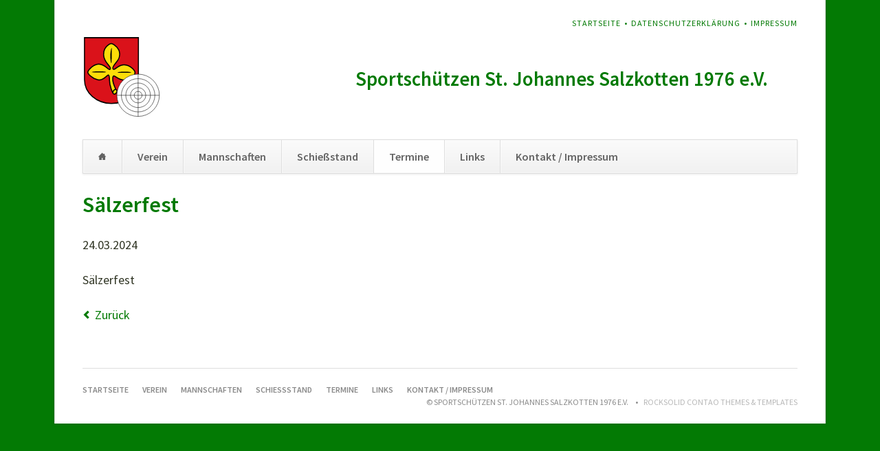

--- FILE ---
content_type: text/html; charset=UTF-8
request_url: https://www.sportschuetzen-salzkotten.de/termine/termin-details/saelzerfest-2.html
body_size: 3241
content:
<!DOCTYPE html>
<html lang="de">
<head>

      <meta charset="UTF-8">
    <title>Sälzerfest - Sportschützen St. Johannes Salzkotten 1976 e.V.</title>
    <base href="https://www.sportschuetzen-salzkotten.de/">

          <meta name="robots" content="index,follow">
      <meta name="description" content="233b4c15-a76c-4341-85ab-af1b00d56918">
      <meta name="generator" content="Contao Open Source CMS">
    
    
    <meta name="viewport" content="width=device-width,initial-scale=1.0,shrink-to-fit=no,viewport-fit=cover">
        <link rel="stylesheet" href="assets/css/icons.min.css,colorbox.min.css,tablesorter.min.css,normalize.css...-a7c3432d.css">        <script src="assets/js/jquery.min.js,modernizr.min.js-46453ad8.js"></script><!-- images::apple --><link rel="apple-touch-icon" href="/files/icons/apple-touch-icon.png" sizes="57x57"><link rel="apple-touch-icon" href="/files/icons/apple-touch-icon-57x57.png" sizes="57x57"><link rel="apple-touch-icon" href="/files/icons/apple-touch-icon-60x60.png" sizes="60x60"><link rel="apple-touch-icon" href="/files/icons/apple-touch-icon-72x72.png" sizes="72x72"><link rel="apple-touch-icon" href="/files/icons/apple-touch-icon-76x76.png" sizes="76x76"><link rel="apple-touch-icon" href="/files/icons/apple-touch-icon-114x114.png" sizes="114x114"><link rel="apple-touch-icon" href="/files/icons/apple-touch-icon-120x120.png" sizes="120x120"><link rel="apple-touch-icon" href="/files/icons/apple-touch-icon-144x144.png" sizes="144x144"><link rel="apple-touch-icon" href="/files/icons/apple-touch-icon-152x152.png" sizes="152x152"><link rel="apple-touch-icon" href="/files/icons/apple-touch-icon-180x180.png" sizes="180x180"><!-- images::android --><link rel="icon" type="image/png" href="/files/icons/android-chrome-36x36.png" sizes="36x36"><link rel="icon" type="image/png" href="/files/icons/android-chrome-48x48.png" sizes="48x48"><link rel="icon" type="image/png" href="/files/icons/android-chrome-72x72.png" sizes="72x72"><link rel="icon" type="image/png" href="/files/icons/android-chrome-96x96.png" sizes="96x96"><link rel="icon" type="image/png" href="/files/icons/android-chrome-144x144.png" sizes="144x144"><link rel="icon" type="image/png" href="/files/icons/android-chrome-512x512.png" sizes="512x512"><link rel="icon" type="image/png" href="/files/icons/android-chrome-192x192.png" sizes="192x192"><link rel="icon" type="image/png" href="/files/icons/homescreen-192x192.png" sizes="192x192"><!-- images::microsoft --><meta content="/files/icons/small.jpg" name="msapplication-square70x70logo"><meta content="/files/icons/medium.jpg" name="msapplication-square150x150logo"><meta content="/files/icons/wide.jpg" name="msapplication-wide310x150logo"><meta content="/files/icons/large.jpg" name="msapplication-square310x310logo"><!-- images::icon --><link rel="icon" type="image/png" href="/files/icons/favicon-16x16.png" sizes="16x16"><link rel="icon" type="image/png" href="/files/icons/favicon-32x32.png" sizes="32x32"><link rel="icon" type="image/png" href="/files/icons/favicon-96x96.png" sizes="96x96"><link rel="icon" type="image/png" href="/files/icons/favicon-128x128.png" sizes="128x128"><link rel="icon" type="image/png" href="/files/icons/favicon-160x160.png" sizes="160x160"><link rel="icon" type="image/png" href="/files/icons/favicon-192x192.png" sizes="192x192"><link rel="icon" type="image/png" href="/files/icons/favicon-196x196.png" sizes="196x196"><!-- additionals::windows --><!-- additionals::ios --><!-- additionals::android --><!-- additionals::webApp --><!-- favicon --><link rel="shortcut icon" type="image/x-icon" href="/files/icons/favicon.ico" ><link rel="icon" type="image/ico" href="/files/icons/favicon.ico" >  
</head>
<body id="top" class="opensauce-fullwidth">

  
	
	<div class="page">

					<header class="page-header">
				
<!-- indexer::stop -->
<h1 class="ce_rsce_opensauce_logo logo">
	<a href="">
								

<img src="files/bilder/logo.svg" width="203" height="214" alt="Sportschützen St. Johannes Salzkotten 1976 e.V.">

			</a>
</h1>
<!-- indexer::continue -->

<!-- indexer::stop -->
<nav class="mod_customnav header-navigation block">

  
  <a href="termine/termin-details/saelzerfest-2.html#skipNavigation182" class="invisible">Navigation überspringen</a>

  
<ul class="level_1">
            <li class="home first"><a href="start.html" title="Startseite" class="home first">Startseite</a></li>
                <li><a href="datenschutzerkl%C3%A4rung.html" title="Datenschutzerklärung">Datenschutzerklärung</a></li>
                <li class="last"><a href="kontakt-impressum.html" title="Kontakt &amp; Impressum" class="last">Impressum</a></li>
      </ul>

  <span id="skipNavigation182" class="invisible"></span>

</nav>
<!-- indexer::continue -->

<div class="tag-line">
<div class="ce_text main-content block">

        
  
      <h1>Sportschützen St. Johannes Salzkotten 1976 e.V.</h1>  
  
  

</div>
  

</div>
<div class="main-navigation-wrapper">
<!-- indexer::stop -->
<nav class="mod_navigation main-navigation block" id="main-navigation">

  
  <a href="termine/termin-details/saelzerfest-2.html#skipNavigation158" class="invisible">Navigation überspringen</a>

  
<ul class="level_1">
            <li class="home first"><a href="start.html" title="Startseite" class="home first">Startseite</a></li>
                <li><a href="verein/vorstand.html" title="Verein">Verein</a></li>
                <li><a href="mannschaften.html" title="Mannschaften">Mannschaften</a></li>
                <li><a href="schiessstand/info.html" title="Schießstand">Schießstand</a></li>
                <li class="trail"><a href="termine.html" title="Termine" class="trail">Termine</a></li>
                <li><a href="links.html" title="Links">Links</a></li>
                <li class="last"><a href="kontakt-impressum.html" title="Kontakt / Impressum" class="last">Kontakt / Impressum</a></li>
      </ul>

  <span id="skipNavigation158" class="invisible"></span>

</nav>
<!-- indexer::continue -->

<!-- indexer::stop -->
<nav class="mod_navigation block">

  
  <a href="termine/termin-details/saelzerfest-2.html#skipNavigation159" class="invisible">Navigation überspringen</a>

  <select id="main-navigation-mobile" class="main-navigation-mobile tl_chosen chzn-done">
			<option value="start.html" class="home first">
			 Startseite		</option>
					<option value="verein/vorstand.html" class="submenu">
			 Verein		</option>
					<option value="verein/vorstand.html" class="first">
			– Vorstand		</option>
					<option value="verein/chronik.html" class="">
			– Chronik		</option>
					<option value="verein/vereinsmeister.html" class="">
			– Vereinsmeister		</option>
					<option value="verein/prinzen.html" class="">
			– Prinzen		</option>
					<option value="verein/aufsichten.html" class="">
			– Aufsichten		</option>
					<option value="verein/satzung.html" class="">
			– Satzung		</option>
					<option value="verein/gesch%C3%A4ftsordnung.html" class="">
			– Geschäftsordnung		</option>
					<option value="verein/datenschutzordnung.html" class="">
			– Datenschutzordnung		</option>
					<option value="verein/mitgliedschaft.html" class="last">
			– Mitgliedschaft		</option>
						<option value="mannschaften.html" class="">
			 Mannschaften		</option>
					<option value="schiessstand/info.html" class="submenu">
			 Schießstand		</option>
					<option value="schiessstand/info.html" class="first">
			– Info		</option>
					<option value="schiessstand/anfahrt.html" class="">
			– Anfahrt		</option>
					<option value="umbau.html" class="last">
			– Umbau-Tagebuch		</option>
						<option value="termine.html" class="trail">
			 Termine		</option>
					<option value="links.html" class="">
			 Links		</option>
					<option value="kontakt-impressum.html" class="submenu last">
			 Kontakt / Impressum		</option>
					<option value="kontakt-impressum.html" class="first">
			– Impressum		</option>
					<option value="kummerkasten.html" class="last">
			– Kummerkasten		</option>
				</select>
  <span id="skipNavigation159" class="invisible"></span>

</nav>
<!-- indexer::continue -->

</div>			</header>
		
		
		<div class="content-wrapper">

			<main role="main" class="main-content">

				

  <div class="mod_article block" id="article-130">
    
          
<div class="mod_eventreader block">

        
  
  
<div class="event layout_full block bygone">

  <h1>Sälzerfest</h1>

      <p class="info"><time datetime="2024-03-24">24.03.2024</time></p>
  
  
      
<div class="ce_text block">

        
  
      <p>Sälzerfest</p>  
  
  

</div>
  
  
</div>


      <!-- indexer::stop -->
    <p class="back"><a href="javascript:history.go(-1)" title="Zurück">Zurück</a></p>
    <!-- indexer::continue -->
  
  

</div>
    
      </div>


				
			</main>

			
		</div>

		
					<footer class="page-footer">
				
<div class="footer-navigation-wrapper">
<!-- indexer::stop -->
<nav class="mod_navigation footer-navigation block">

  
  <a href="termine/termin-details/saelzerfest-2.html#skipNavigation176" class="invisible">Navigation überspringen</a>

  
<ul class="level_1">
            <li class="home first"><a href="start.html" title="Startseite" class="home first">Startseite</a></li>
                <li><a href="verein/vorstand.html" title="Verein">Verein</a></li>
                <li><a href="mannschaften.html" title="Mannschaften">Mannschaften</a></li>
                <li><a href="schiessstand/info.html" title="Schießstand">Schießstand</a></li>
                <li class="trail"><a href="termine.html" title="Termine" class="trail">Termine</a></li>
                <li><a href="links.html" title="Links">Links</a></li>
                <li class="last"><a href="kontakt-impressum.html" title="Kontakt / Impressum" class="last">Kontakt / Impressum</a></li>
      </ul>

  <span id="skipNavigation176" class="invisible"></span>

</nav>
<!-- indexer::continue -->

<!-- indexer::stop -->
<div class="ce_rsce_opensauce_footer_info footer-info">
	<p>
		© Sportschützen St. Johannes Salzkotten 1976 e.V.					<a href="https://rocksolidthemes.com/de/contao-themes" class="rocksolid-copyright">RockSolid Contao Themes &amp; Templates</a>
			</p>
</div>
<!-- indexer::continue -->

</div>			</footer>
		
	</div>

	

  
<script src="assets/jquery-ui/js/jquery-ui.min.js?v=1.13.2"></script>
<script>
  jQuery(function($) {
    $(document).accordion({
      // Put custom options here
      heightStyle: 'content',
      header: '.toggler',
      collapsible: true,
      create: function(event, ui) {
        ui.header.addClass('active');
        $('.toggler').attr('tabindex', 0);
      },
      activate: function(event, ui) {
        ui.newHeader.addClass('active');
        ui.oldHeader.removeClass('active');
        $('.toggler').attr('tabindex', 0);
      }
    });
  });
</script>

<script src="assets/colorbox/js/colorbox.min.js?v=1.6.4.2"></script>
<script>
  jQuery(function($) {
    $('a[data-lightbox]').map(function() {
      $(this).colorbox({
        // Put custom options here
        loop: false,
        rel: $(this).attr('data-lightbox'),
        maxWidth: '95%',
        maxHeight: '95%'
      });
    });
  });
</script>

<script src="assets/tablesorter/js/tablesorter.min.js?v=2.31.3.1"></script>
<script>
  jQuery(function($) {
    $('.ce_table .sortable').each(function(i, table) {
      var attr = $(table).attr('data-sort-default'),
          opts = {}, s;

      if (attr) {
        s = attr.split('|');
        opts = { sortList: [[s[0], s[1] == 'desc' | 0]] };
      }

      $(table).tablesorter(opts);
    });
  });
</script>

<script src="files/opensauce/js/script.js"></script>
  <script type="application/ld+json">
{
    "@context": "https:\/\/schema.org",
    "@graph": [
        {
            "@type": "WebPage"
        },
        {
            "@id": "#\/schema\/events\/2580131",
            "@type": "Event",
            "description": "Sälzerfest",
            "name": "Sälzerfest",
            "startDate": "2024-03-24",
            "url": "termine\/termin-details\/saelzerfest-2.html"
        }
    ]
}
</script>
<script type="application/ld+json">
{
    "@context": "https:\/\/schema.contao.org",
    "@graph": [
        {
            "@type": "Page",
            "fePreview": false,
            "groups": [],
            "noSearch": false,
            "pageId": 77,
            "protected": false,
            "title": "Sälzerfest"
        }
    ]
}
</script></body>
</html>

--- FILE ---
content_type: image/svg+xml
request_url: https://www.sportschuetzen-salzkotten.de/files/bilder/logo.svg
body_size: 6653
content:
<?xml version="1.0" encoding="UTF-8" standalone="no"?>
<!-- Created with Inkscape (http://www.inkscape.org/) -->

<svg
   xmlns:i="&amp;ns_ai;"
   xmlns:dc="http://purl.org/dc/elements/1.1/"
   xmlns:cc="http://creativecommons.org/ns#"
   xmlns:rdf="http://www.w3.org/1999/02/22-rdf-syntax-ns#"
   xmlns:svg="http://www.w3.org/2000/svg"
   xmlns="http://www.w3.org/2000/svg"
   xmlns:xlink="http://www.w3.org/1999/xlink"
   xmlns:sodipodi="http://sodipodi.sourceforge.net/DTD/sodipodi-0.dtd"
   xmlns:inkscape="http://www.inkscape.org/namespaces/inkscape"
   width="53.746643mm"
   height="56.690228mm"
   viewBox="0 0 53.746644 56.690229"
   version="1.1"
   id="svg8"
   inkscape:version="0.92.2 (5c3e80d, 2017-08-06)"
   sodipodi:docname="logo-neu.svg"
   inkscape:export-filename="D:\Users\michi\Desktop\logo-neu.png"
   inkscape:export-xdpi="299.91122"
   inkscape:export-ydpi="299.91122">
  <defs
     id="defs2" />
  <sodipodi:namedview
     id="base"
     pagecolor="#ffffff"
     bordercolor="#666666"
     borderopacity="1.0"
     inkscape:pageopacity="0.0"
     inkscape:pageshadow="2"
     inkscape:zoom="2.8"
     inkscape:cx="150.0776"
     inkscape:cy="98.527245"
     inkscape:document-units="mm"
     inkscape:current-layer="layer1"
     showgrid="true"
     inkscape:window-width="1920"
     inkscape:window-height="1017"
     inkscape:window-x="-8"
     inkscape:window-y="-8"
     inkscape:window-maximized="1"
     fit-margin-top="1"
     fit-margin-left="1"
     fit-margin-right="1"
     fit-margin-bottom="1">
    <inkscape:grid
       type="xygrid"
       id="grid3699"
       originx="-7.8257627"
       originy="-234.50424" />
  </sodipodi:namedview>
  <metadata
     id="metadata5">
    <rdf:RDF>
      <cc:Work
         rdf:about="">
        <dc:format>image/svg+xml</dc:format>
        <dc:type
           rdf:resource="http://purl.org/dc/dcmitype/StillImage" />
        <dc:title></dc:title>
      </cc:Work>
    </rdf:RDF>
  </metadata>
  <g
     inkscape:label="Ebene 1"
     inkscape:groupmode="layer"
     id="layer1"
     transform="translate(-7.8257618,-5.80556)">
    <switch
       id="switch3743"
       transform="matrix(0.05050573,0,0,0.05303712,8.8264088,6.8060373)">
      <foreignObject
         height="1"
         width="1"
         y="0"
         x="0"
         requiredExtensions="http://ns.adobe.com/AdobeIllustrator/10.0/">
        <i:pgfRef
           xlink:href="#adobe_illustrator_pgf" />
      </foreignObject>
      <g
         id="g3741"
         i:extraneous="self">
        <path
           id="path3733"
           d="m 6.99,6.991 c 0,0 0.219,545.636 0.219,546.226 0,169.357 163.589,306.793 365.15,306.793 201.561,0 365.15,-137.436 365.15,-306.793 L 738.008,6.991 Z"
           inkscape:connector-curvature="0"
           style="fill:#da121a;stroke:#000000;stroke-width:14" />
        <path
           id="path3735"
           d="m 431.906,681.65 c 0,-1.985 -7.287,-19.419 -16.195,-38.74 -18.345,-39.795 -28.029,-82.316 -25.754,-113.079 2.415,-32.664 11.335,-34.582 48.432,-10.413 64.379,41.944 125.613,48.734 182.145,20.197 30.598,-15.445 65.954,-50.146 70.811,-69.497 4.593,-18.299 -5.93,-38.279 -33.091,-62.833 -33.992,-30.73 -68.789,-45.969 -109.888,-48.125 -39.753,-2.085 -62.165,6.124 -107.16,39.247 -30.974,22.801 -40.348,24.925 -49.046,11.111 -7.131,-11.324 8.667,-40.42 44.084,-81.196 36.412,-41.921 44.755,-59.917 47.059,-101.516 1.638,-29.555 0.226,-37.285 -10.852,-59.417 -16.226,-32.417 -26.815,-43.876 -61.482,-66.523 -33.545,-21.915 -46.337,-22.724 -74.715,-4.728 -53.646,34.022 -73.265,72.041 -69.901,135.468 2.24,42.247 18.415,76.116 57.239,119.852 32.544,36.662 38.505,46.872 34.581,59.234 -4.301,13.551 -17.045,11.474 -38.303,-6.242 -48.745,-40.624 -95.41,-59.167 -134.41,-53.408 -31.583,4.664 -75.144,29.091 -104.065,58.357 -40.744,41.23 -39.035,57.327 10.304,97.076 33.833,27.256 58.583,39.356 95.799,46.836 25.329,5.091 30.751,4.657 54.425,-4.354 14.462,-5.506 38.969,-20.726 54.459,-33.823 15.49,-13.097 30.854,-23.813 34.145,-23.813 11.143,0 15.017,16.744 15.42,66.641 0.587,72.68 42.866,172.328 47.84,163.445 2.838,-5.074 38.119,-37.772 38.119,-39.757 z"
           inkscape:connector-curvature="0"
           style="fill:#fcdd09;stroke:#000000;stroke-width:14.30000019" />
        <path
           id="path3737"
           d="m 453.881,457.938 c 7.662,-7.662 99.883,-12.929 144.395,-8.245 74.045,7.79 53.799,13.107 -49.91,13.107 -67.71,0 -97.798,-1.549 -94.485,-4.862 z m -347.344,-4.363 c 13.021,-12.894 181.039,-13.42 193.851,-0.607 3.603,3.603 -24.489,5.078 -96.644,5.078 -63.57,0 -100.029,-1.677 -97.207,-4.471 z M 369.07,336.345 c -7.788,-11.982 -14.215,-77.714 -11.317,-115.762 2.887,-37.918 10.377,-74.359 16.88,-82.118 1.604,-1.914 2.218,38.728 1.365,90.314 -1.782,107.734 -2.236,114.785 -6.928,107.566 z"
           inkscape:connector-curvature="0" />
        <path
           id="path3739"
           d="m 438.199,724.002 c -11.305,13.827 -28.785,18.26 -39.019,9.894 -10.234,-8.366 -9.363,-26.379 1.941,-40.206 11.305,-13.828 28.785,-18.261 39.019,-9.895 10.234,8.366 9.364,26.379 -1.941,40.207 z"
           inkscape:connector-curvature="0"
           style="fill:#f0da00;stroke:#000000;stroke-width:14.14999962" />
      </g>
    </switch>
    <g
       id="g3777"
       transform="translate(0.90886206,1.1655805)">
      <circle
         style="fill:#ffffff;stroke:#000000;stroke-width:0.26458332"
         r="14.552083"
         cy="45.645832"
         cx="44.979168"
         id="path3756" />
      <circle
         r="2.6800041"
         cy="45.645832"
         cx="44.979168"
         id="path3764"
         style="fill:none;stroke:#000000;stroke-width:0.26458332" />
      <circle
         r="5.2781138"
         cy="45.645832"
         cx="44.979168"
         id="path3762"
         style="fill:none;stroke:#000000;stroke-width:0.26458332" />
      <circle
         r="11.466542"
         cy="45.645832"
         cx="44.979168"
         id="path3758"
         style="fill:none;stroke:#000000;stroke-width:0.26458332" />
      <circle
         r="8.4404631"
         cy="45.645832"
         cx="44.979168"
         id="path3760"
         style="fill:none;stroke:#000000;stroke-width:0.26458332" />
      <path
         inkscape:connector-curvature="0"
         id="path3766"
         d="M 44.979166,31.093751 V 60.197917"
         style="fill:none;stroke:#000000;stroke-width:0.26458332px;stroke-linecap:butt;stroke-linejoin:miter;stroke-opacity:1" />
      <path
         inkscape:connector-curvature="0"
         id="path3768"
         d="M 30.427083,45.645834 H 59.531249"
         style="fill:none;stroke:#000000;stroke-width:0.26458332px;stroke-linecap:butt;stroke-linejoin:miter;stroke-opacity:1" />
    </g>
  </g>
</svg>
